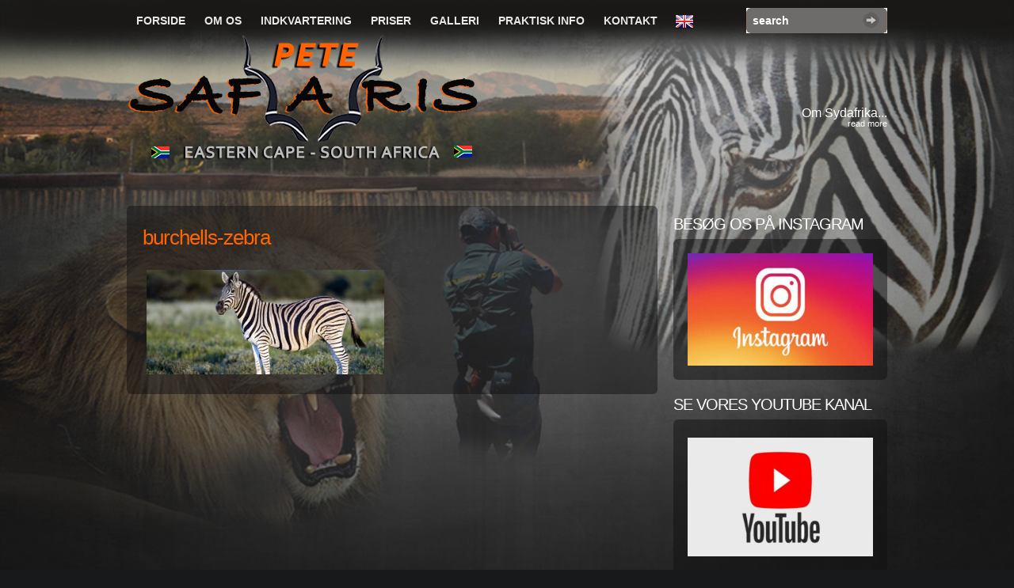

--- FILE ---
content_type: text/html; charset=UTF-8
request_url: https://www.petesafaris.dk/velkommen-til-pete-safaris-2/burchells-zebra/
body_size: 13448
content:
<!DOCTYPE html PUBLIC "-//W3C//DTD XHTML 1.0 Transitional//EN" "http://www.w3.org/TR/xhtml1/DTD/xhtml1-transitional.dtd">
<html xmlns="http://www.w3.org/1999/xhtml">
<head profile="http://gmpg.org/xfn/11">

<title>burchells-zebra | Pete SafarisPete Safaris</title>
<link data-rocket-preload as="style" href="https://fonts.googleapis.com/css?family=Open%20Sans%3A300%2C400%2C500%2C600%2C700%2C800&#038;display=swap" rel="preload">
<link href="https://fonts.googleapis.com/css?family=Open%20Sans%3A300%2C400%2C500%2C600%2C700%2C800&#038;display=swap" media="print" onload="this.media=&#039;all&#039;" rel="stylesheet">
<noscript data-wpr-hosted-gf-parameters=""><link rel="stylesheet" href="https://fonts.googleapis.com/css?family=Open%20Sans%3A300%2C400%2C500%2C600%2C700%2C800&#038;display=swap"></noscript>
<meta name="google-site-verification" content="uf6tyVkq5flNGObNQi8ZPNK_GWaKgk6P2WcJ6Y6zBwU" />
<meta http-equiv="Content-Type" content="text/html; charset=UTF-8" />

<link rel="stylesheet" type="text/css" href="https://www.petesafaris.dk/wp-content/themes/irresistible/style.css" media="screen" />
<!--[if lte IE 7]><link rel="stylesheet" type="text/css" href="https://www.petesafaris.dk/wp-content/themes/irresistible/ie.css" /><![endif]-->
<!--[if IE 6]>
<script src="https://www.petesafaris.dk/wp-content/themes/irresistible/includes/js/pngfix.js"></script>
<script src="https://www.petesafaris.dk/wp-content/themes/irresistible/includes/js/menu.js"></script>
<![endif]-->

<link rel="alternate" type="application/rss+xml" title="RSS 2.0" href="https://www.petesafaris.dk/feed/" />
<link rel="pingback" href="https://www.petesafaris.dk/xmlrpc.php" />


		<!-- All in One SEO 4.9.3 - aioseo.com -->
	<meta name="description" content="Zebra" />
	<meta name="robots" content="max-image-preview:large" />
	<link rel="canonical" href="https://www.petesafaris.dk/velkommen-til-pete-safaris-2/burchells-zebra/" />
	<meta name="generator" content="All in One SEO (AIOSEO) 4.9.3" />
		<meta property="og:locale" content="en_US" />
		<meta property="og:site_name" content="Pete Safaris | Unikke jagtoplevelser til stærke priser" />
		<meta property="og:type" content="article" />
		<meta property="og:title" content="burchells-zebra | Pete Safaris" />
		<meta property="og:description" content="Zebra" />
		<meta property="og:url" content="https://www.petesafaris.dk/velkommen-til-pete-safaris-2/burchells-zebra/" />
		<meta property="og:image" content="https://www.petesafaris.dk/wp-content/uploads/2024/02/Skaermbillede-2018-10-01-kl.-20.47.57.png" />
		<meta property="og:image:secure_url" content="https://www.petesafaris.dk/wp-content/uploads/2024/02/Skaermbillede-2018-10-01-kl.-20.47.57.png" />
		<meta property="og:image:width" content="800" />
		<meta property="og:image:height" content="600" />
		<meta property="article:published_time" content="2021-04-05T20:47:47+00:00" />
		<meta property="article:modified_time" content="2026-01-10T11:06:27+00:00" />
		<meta property="article:publisher" content="https://www.facebook.com/petesafaris" />
		<meta name="twitter:card" content="summary" />
		<meta name="twitter:title" content="burchells-zebra | Pete Safaris" />
		<meta name="twitter:description" content="Zebra" />
		<meta name="twitter:image" content="https://www.petesafaris.dk/wp-content/uploads/2024/02/Skaermbillede-2018-10-01-kl.-20.47.57.png" />
		<script type="application/ld+json" class="aioseo-schema">
			{"@context":"https:\/\/schema.org","@graph":[{"@type":"BreadcrumbList","@id":"https:\/\/www.petesafaris.dk\/velkommen-til-pete-safaris-2\/burchells-zebra\/#breadcrumblist","itemListElement":[{"@type":"ListItem","@id":"https:\/\/www.petesafaris.dk#listItem","position":1,"name":"Home","item":"https:\/\/www.petesafaris.dk","nextItem":{"@type":"ListItem","@id":"https:\/\/www.petesafaris.dk\/velkommen-til-pete-safaris-2\/burchells-zebra\/#listItem","name":"burchells-zebra"}},{"@type":"ListItem","@id":"https:\/\/www.petesafaris.dk\/velkommen-til-pete-safaris-2\/burchells-zebra\/#listItem","position":2,"name":"burchells-zebra","previousItem":{"@type":"ListItem","@id":"https:\/\/www.petesafaris.dk#listItem","name":"Home"}}]},{"@type":"ItemPage","@id":"https:\/\/www.petesafaris.dk\/velkommen-til-pete-safaris-2\/burchells-zebra\/#itempage","url":"https:\/\/www.petesafaris.dk\/velkommen-til-pete-safaris-2\/burchells-zebra\/","name":"burchells-zebra | Pete Safaris","description":"Zebra","inLanguage":"en-US","isPartOf":{"@id":"https:\/\/www.petesafaris.dk\/#website"},"breadcrumb":{"@id":"https:\/\/www.petesafaris.dk\/velkommen-til-pete-safaris-2\/burchells-zebra\/#breadcrumblist"},"author":{"@id":"https:\/\/www.petesafaris.dk\/author\/peter\/#author"},"creator":{"@id":"https:\/\/www.petesafaris.dk\/author\/peter\/#author"},"datePublished":"2021-04-05T21:47:47+01:00","dateModified":"2026-01-10T12:06:27+01:00"},{"@type":"Organization","@id":"https:\/\/www.petesafaris.dk\/#organization","name":"Pete Safaris PTY LTD","description":"Unikke jagtoplevelser til st\u00e6rke priser","url":"https:\/\/www.petesafaris.dk\/","telephone":"+4520447911","numberOfEmployees":{"@type":"QuantitativeValue","value":4},"logo":{"@type":"ImageObject","url":"https:\/\/www.petesafaris.dk\/wp-content\/uploads\/2021\/08\/signatur-dansk.png","@id":"https:\/\/www.petesafaris.dk\/velkommen-til-pete-safaris-2\/burchells-zebra\/#organizationLogo","width":350,"height":125},"image":{"@id":"https:\/\/www.petesafaris.dk\/velkommen-til-pete-safaris-2\/burchells-zebra\/#organizationLogo"},"sameAs":["https:\/\/www.facebook.com\/petesafaris","https:\/\/www.instagram.com\/petesafaris\/?hl=da","https:\/\/www.youtube.com\/channel\/UCBhQgutShDgzA5kxfrhyOKQ"]},{"@type":"Person","@id":"https:\/\/www.petesafaris.dk\/author\/peter\/#author","url":"https:\/\/www.petesafaris.dk\/author\/peter\/","name":"peter","image":{"@type":"ImageObject","@id":"https:\/\/www.petesafaris.dk\/velkommen-til-pete-safaris-2\/burchells-zebra\/#authorImage","url":"https:\/\/secure.gravatar.com\/avatar\/5b70a9586a8660bb15fecd758b4eedc963b27c3a5073c0fefdc596bbb1c7a767?s=96&r=g","width":96,"height":96,"caption":"peter"}},{"@type":"WebSite","@id":"https:\/\/www.petesafaris.dk\/#website","url":"https:\/\/www.petesafaris.dk\/","name":"Pete Safaris","description":"Unikke jagtoplevelser til st\u00e6rke priser","inLanguage":"en-US","publisher":{"@id":"https:\/\/www.petesafaris.dk\/#organization"}}]}
		</script>
		<!-- All in One SEO -->


            <script data-no-defer="1" data-ezscrex="false" data-cfasync="false" data-pagespeed-no-defer data-cookieconsent="ignore">
                var ctPublicFunctions = {"_ajax_nonce":"2e48166ecf","_rest_nonce":"6db15f367d","_ajax_url":"\/wp-admin\/admin-ajax.php","_rest_url":"https:\/\/www.petesafaris.dk\/wp-json\/","data__cookies_type":"native","data__ajax_type":"rest","data__bot_detector_enabled":"0","data__frontend_data_log_enabled":1,"cookiePrefix":"","wprocket_detected":true,"host_url":"www.petesafaris.dk","text__ee_click_to_select":"Click to select the whole data","text__ee_original_email":"The complete one is","text__ee_got_it":"Got it","text__ee_blocked":"Blocked","text__ee_cannot_connect":"Cannot connect","text__ee_cannot_decode":"Can not decode email. Unknown reason","text__ee_email_decoder":"CleanTalk email decoder","text__ee_wait_for_decoding":"The magic is on the way!","text__ee_decoding_process":"Please wait a few seconds while we decode the contact data."}
            </script>
        
            <script data-no-defer="1" data-ezscrex="false" data-cfasync="false" data-pagespeed-no-defer data-cookieconsent="ignore">
                var ctPublic = {"_ajax_nonce":"2e48166ecf","settings__forms__check_internal":"0","settings__forms__check_external":"0","settings__forms__force_protection":"0","settings__forms__search_test":"1","settings__forms__wc_add_to_cart":"0","settings__data__bot_detector_enabled":"0","settings__sfw__anti_crawler":0,"blog_home":"https:\/\/www.petesafaris.dk\/","pixel__setting":"0","pixel__enabled":false,"pixel__url":null,"data__email_check_before_post":"1","data__email_check_exist_post":"0","data__cookies_type":"native","data__key_is_ok":true,"data__visible_fields_required":true,"wl_brandname":"Anti-Spam by CleanTalk","wl_brandname_short":"CleanTalk","ct_checkjs_key":"0ab9c20da9ed7ebc437bddf67d7968d4645ef769a5df4e093e87fef7e9ee3962","emailEncoderPassKey":"d322d8d4dd5b67c6ebec05273f0de210","bot_detector_forms_excluded":"W10=","advancedCacheExists":true,"varnishCacheExists":true,"wc_ajax_add_to_cart":false}
            </script>
        <link rel='dns-prefetch' href='//www.googletagmanager.com' />
<link href='https://fonts.gstatic.com' crossorigin rel='preconnect' />
<link rel="alternate" title="oEmbed (JSON)" type="application/json+oembed" href="https://www.petesafaris.dk/wp-json/oembed/1.0/embed?url=https%3A%2F%2Fwww.petesafaris.dk%2Fvelkommen-til-pete-safaris-2%2Fburchells-zebra%2F" />
<link rel="alternate" title="oEmbed (XML)" type="text/xml+oembed" href="https://www.petesafaris.dk/wp-json/oembed/1.0/embed?url=https%3A%2F%2Fwww.petesafaris.dk%2Fvelkommen-til-pete-safaris-2%2Fburchells-zebra%2F&#038;format=xml" />
<style id='wp-img-auto-sizes-contain-inline-css' type='text/css'>
img:is([sizes=auto i],[sizes^="auto," i]){contain-intrinsic-size:3000px 1500px}
/*# sourceURL=wp-img-auto-sizes-contain-inline-css */
</style>

<link rel='stylesheet' id='twb-global-css' href='https://www.petesafaris.dk/wp-content/plugins/form-maker/booster/assets/css/global.css?ver=1.0.0' type='text/css' media='all' />
<style id='wp-emoji-styles-inline-css' type='text/css'>

	img.wp-smiley, img.emoji {
		display: inline !important;
		border: none !important;
		box-shadow: none !important;
		height: 1em !important;
		width: 1em !important;
		margin: 0 0.07em !important;
		vertical-align: -0.1em !important;
		background: none !important;
		padding: 0 !important;
	}
/*# sourceURL=wp-emoji-styles-inline-css */
</style>
<style id='wp-block-library-inline-css' type='text/css'>
:root{--wp-block-synced-color:#7a00df;--wp-block-synced-color--rgb:122,0,223;--wp-bound-block-color:var(--wp-block-synced-color);--wp-editor-canvas-background:#ddd;--wp-admin-theme-color:#007cba;--wp-admin-theme-color--rgb:0,124,186;--wp-admin-theme-color-darker-10:#006ba1;--wp-admin-theme-color-darker-10--rgb:0,107,160.5;--wp-admin-theme-color-darker-20:#005a87;--wp-admin-theme-color-darker-20--rgb:0,90,135;--wp-admin-border-width-focus:2px}@media (min-resolution:192dpi){:root{--wp-admin-border-width-focus:1.5px}}.wp-element-button{cursor:pointer}:root .has-very-light-gray-background-color{background-color:#eee}:root .has-very-dark-gray-background-color{background-color:#313131}:root .has-very-light-gray-color{color:#eee}:root .has-very-dark-gray-color{color:#313131}:root .has-vivid-green-cyan-to-vivid-cyan-blue-gradient-background{background:linear-gradient(135deg,#00d084,#0693e3)}:root .has-purple-crush-gradient-background{background:linear-gradient(135deg,#34e2e4,#4721fb 50%,#ab1dfe)}:root .has-hazy-dawn-gradient-background{background:linear-gradient(135deg,#faaca8,#dad0ec)}:root .has-subdued-olive-gradient-background{background:linear-gradient(135deg,#fafae1,#67a671)}:root .has-atomic-cream-gradient-background{background:linear-gradient(135deg,#fdd79a,#004a59)}:root .has-nightshade-gradient-background{background:linear-gradient(135deg,#330968,#31cdcf)}:root .has-midnight-gradient-background{background:linear-gradient(135deg,#020381,#2874fc)}:root{--wp--preset--font-size--normal:16px;--wp--preset--font-size--huge:42px}.has-regular-font-size{font-size:1em}.has-larger-font-size{font-size:2.625em}.has-normal-font-size{font-size:var(--wp--preset--font-size--normal)}.has-huge-font-size{font-size:var(--wp--preset--font-size--huge)}.has-text-align-center{text-align:center}.has-text-align-left{text-align:left}.has-text-align-right{text-align:right}.has-fit-text{white-space:nowrap!important}#end-resizable-editor-section{display:none}.aligncenter{clear:both}.items-justified-left{justify-content:flex-start}.items-justified-center{justify-content:center}.items-justified-right{justify-content:flex-end}.items-justified-space-between{justify-content:space-between}.screen-reader-text{border:0;clip-path:inset(50%);height:1px;margin:-1px;overflow:hidden;padding:0;position:absolute;width:1px;word-wrap:normal!important}.screen-reader-text:focus{background-color:#ddd;clip-path:none;color:#444;display:block;font-size:1em;height:auto;left:5px;line-height:normal;padding:15px 23px 14px;text-decoration:none;top:5px;width:auto;z-index:100000}html :where(.has-border-color){border-style:solid}html :where([style*=border-top-color]){border-top-style:solid}html :where([style*=border-right-color]){border-right-style:solid}html :where([style*=border-bottom-color]){border-bottom-style:solid}html :where([style*=border-left-color]){border-left-style:solid}html :where([style*=border-width]){border-style:solid}html :where([style*=border-top-width]){border-top-style:solid}html :where([style*=border-right-width]){border-right-style:solid}html :where([style*=border-bottom-width]){border-bottom-style:solid}html :where([style*=border-left-width]){border-left-style:solid}html :where(img[class*=wp-image-]){height:auto;max-width:100%}:where(figure){margin:0 0 1em}html :where(.is-position-sticky){--wp-admin--admin-bar--position-offset:var(--wp-admin--admin-bar--height,0px)}@media screen and (max-width:600px){html :where(.is-position-sticky){--wp-admin--admin-bar--position-offset:0px}}

/*# sourceURL=wp-block-library-inline-css */
</style><style id='global-styles-inline-css' type='text/css'>
:root{--wp--preset--aspect-ratio--square: 1;--wp--preset--aspect-ratio--4-3: 4/3;--wp--preset--aspect-ratio--3-4: 3/4;--wp--preset--aspect-ratio--3-2: 3/2;--wp--preset--aspect-ratio--2-3: 2/3;--wp--preset--aspect-ratio--16-9: 16/9;--wp--preset--aspect-ratio--9-16: 9/16;--wp--preset--color--black: #000000;--wp--preset--color--cyan-bluish-gray: #abb8c3;--wp--preset--color--white: #ffffff;--wp--preset--color--pale-pink: #f78da7;--wp--preset--color--vivid-red: #cf2e2e;--wp--preset--color--luminous-vivid-orange: #ff6900;--wp--preset--color--luminous-vivid-amber: #fcb900;--wp--preset--color--light-green-cyan: #7bdcb5;--wp--preset--color--vivid-green-cyan: #00d084;--wp--preset--color--pale-cyan-blue: #8ed1fc;--wp--preset--color--vivid-cyan-blue: #0693e3;--wp--preset--color--vivid-purple: #9b51e0;--wp--preset--gradient--vivid-cyan-blue-to-vivid-purple: linear-gradient(135deg,rgb(6,147,227) 0%,rgb(155,81,224) 100%);--wp--preset--gradient--light-green-cyan-to-vivid-green-cyan: linear-gradient(135deg,rgb(122,220,180) 0%,rgb(0,208,130) 100%);--wp--preset--gradient--luminous-vivid-amber-to-luminous-vivid-orange: linear-gradient(135deg,rgb(252,185,0) 0%,rgb(255,105,0) 100%);--wp--preset--gradient--luminous-vivid-orange-to-vivid-red: linear-gradient(135deg,rgb(255,105,0) 0%,rgb(207,46,46) 100%);--wp--preset--gradient--very-light-gray-to-cyan-bluish-gray: linear-gradient(135deg,rgb(238,238,238) 0%,rgb(169,184,195) 100%);--wp--preset--gradient--cool-to-warm-spectrum: linear-gradient(135deg,rgb(74,234,220) 0%,rgb(151,120,209) 20%,rgb(207,42,186) 40%,rgb(238,44,130) 60%,rgb(251,105,98) 80%,rgb(254,248,76) 100%);--wp--preset--gradient--blush-light-purple: linear-gradient(135deg,rgb(255,206,236) 0%,rgb(152,150,240) 100%);--wp--preset--gradient--blush-bordeaux: linear-gradient(135deg,rgb(254,205,165) 0%,rgb(254,45,45) 50%,rgb(107,0,62) 100%);--wp--preset--gradient--luminous-dusk: linear-gradient(135deg,rgb(255,203,112) 0%,rgb(199,81,192) 50%,rgb(65,88,208) 100%);--wp--preset--gradient--pale-ocean: linear-gradient(135deg,rgb(255,245,203) 0%,rgb(182,227,212) 50%,rgb(51,167,181) 100%);--wp--preset--gradient--electric-grass: linear-gradient(135deg,rgb(202,248,128) 0%,rgb(113,206,126) 100%);--wp--preset--gradient--midnight: linear-gradient(135deg,rgb(2,3,129) 0%,rgb(40,116,252) 100%);--wp--preset--font-size--small: 13px;--wp--preset--font-size--medium: 20px;--wp--preset--font-size--large: 36px;--wp--preset--font-size--x-large: 42px;--wp--preset--spacing--20: 0.44rem;--wp--preset--spacing--30: 0.67rem;--wp--preset--spacing--40: 1rem;--wp--preset--spacing--50: 1.5rem;--wp--preset--spacing--60: 2.25rem;--wp--preset--spacing--70: 3.38rem;--wp--preset--spacing--80: 5.06rem;--wp--preset--shadow--natural: 6px 6px 9px rgba(0, 0, 0, 0.2);--wp--preset--shadow--deep: 12px 12px 50px rgba(0, 0, 0, 0.4);--wp--preset--shadow--sharp: 6px 6px 0px rgba(0, 0, 0, 0.2);--wp--preset--shadow--outlined: 6px 6px 0px -3px rgb(255, 255, 255), 6px 6px rgb(0, 0, 0);--wp--preset--shadow--crisp: 6px 6px 0px rgb(0, 0, 0);}:where(.is-layout-flex){gap: 0.5em;}:where(.is-layout-grid){gap: 0.5em;}body .is-layout-flex{display: flex;}.is-layout-flex{flex-wrap: wrap;align-items: center;}.is-layout-flex > :is(*, div){margin: 0;}body .is-layout-grid{display: grid;}.is-layout-grid > :is(*, div){margin: 0;}:where(.wp-block-columns.is-layout-flex){gap: 2em;}:where(.wp-block-columns.is-layout-grid){gap: 2em;}:where(.wp-block-post-template.is-layout-flex){gap: 1.25em;}:where(.wp-block-post-template.is-layout-grid){gap: 1.25em;}.has-black-color{color: var(--wp--preset--color--black) !important;}.has-cyan-bluish-gray-color{color: var(--wp--preset--color--cyan-bluish-gray) !important;}.has-white-color{color: var(--wp--preset--color--white) !important;}.has-pale-pink-color{color: var(--wp--preset--color--pale-pink) !important;}.has-vivid-red-color{color: var(--wp--preset--color--vivid-red) !important;}.has-luminous-vivid-orange-color{color: var(--wp--preset--color--luminous-vivid-orange) !important;}.has-luminous-vivid-amber-color{color: var(--wp--preset--color--luminous-vivid-amber) !important;}.has-light-green-cyan-color{color: var(--wp--preset--color--light-green-cyan) !important;}.has-vivid-green-cyan-color{color: var(--wp--preset--color--vivid-green-cyan) !important;}.has-pale-cyan-blue-color{color: var(--wp--preset--color--pale-cyan-blue) !important;}.has-vivid-cyan-blue-color{color: var(--wp--preset--color--vivid-cyan-blue) !important;}.has-vivid-purple-color{color: var(--wp--preset--color--vivid-purple) !important;}.has-black-background-color{background-color: var(--wp--preset--color--black) !important;}.has-cyan-bluish-gray-background-color{background-color: var(--wp--preset--color--cyan-bluish-gray) !important;}.has-white-background-color{background-color: var(--wp--preset--color--white) !important;}.has-pale-pink-background-color{background-color: var(--wp--preset--color--pale-pink) !important;}.has-vivid-red-background-color{background-color: var(--wp--preset--color--vivid-red) !important;}.has-luminous-vivid-orange-background-color{background-color: var(--wp--preset--color--luminous-vivid-orange) !important;}.has-luminous-vivid-amber-background-color{background-color: var(--wp--preset--color--luminous-vivid-amber) !important;}.has-light-green-cyan-background-color{background-color: var(--wp--preset--color--light-green-cyan) !important;}.has-vivid-green-cyan-background-color{background-color: var(--wp--preset--color--vivid-green-cyan) !important;}.has-pale-cyan-blue-background-color{background-color: var(--wp--preset--color--pale-cyan-blue) !important;}.has-vivid-cyan-blue-background-color{background-color: var(--wp--preset--color--vivid-cyan-blue) !important;}.has-vivid-purple-background-color{background-color: var(--wp--preset--color--vivid-purple) !important;}.has-black-border-color{border-color: var(--wp--preset--color--black) !important;}.has-cyan-bluish-gray-border-color{border-color: var(--wp--preset--color--cyan-bluish-gray) !important;}.has-white-border-color{border-color: var(--wp--preset--color--white) !important;}.has-pale-pink-border-color{border-color: var(--wp--preset--color--pale-pink) !important;}.has-vivid-red-border-color{border-color: var(--wp--preset--color--vivid-red) !important;}.has-luminous-vivid-orange-border-color{border-color: var(--wp--preset--color--luminous-vivid-orange) !important;}.has-luminous-vivid-amber-border-color{border-color: var(--wp--preset--color--luminous-vivid-amber) !important;}.has-light-green-cyan-border-color{border-color: var(--wp--preset--color--light-green-cyan) !important;}.has-vivid-green-cyan-border-color{border-color: var(--wp--preset--color--vivid-green-cyan) !important;}.has-pale-cyan-blue-border-color{border-color: var(--wp--preset--color--pale-cyan-blue) !important;}.has-vivid-cyan-blue-border-color{border-color: var(--wp--preset--color--vivid-cyan-blue) !important;}.has-vivid-purple-border-color{border-color: var(--wp--preset--color--vivid-purple) !important;}.has-vivid-cyan-blue-to-vivid-purple-gradient-background{background: var(--wp--preset--gradient--vivid-cyan-blue-to-vivid-purple) !important;}.has-light-green-cyan-to-vivid-green-cyan-gradient-background{background: var(--wp--preset--gradient--light-green-cyan-to-vivid-green-cyan) !important;}.has-luminous-vivid-amber-to-luminous-vivid-orange-gradient-background{background: var(--wp--preset--gradient--luminous-vivid-amber-to-luminous-vivid-orange) !important;}.has-luminous-vivid-orange-to-vivid-red-gradient-background{background: var(--wp--preset--gradient--luminous-vivid-orange-to-vivid-red) !important;}.has-very-light-gray-to-cyan-bluish-gray-gradient-background{background: var(--wp--preset--gradient--very-light-gray-to-cyan-bluish-gray) !important;}.has-cool-to-warm-spectrum-gradient-background{background: var(--wp--preset--gradient--cool-to-warm-spectrum) !important;}.has-blush-light-purple-gradient-background{background: var(--wp--preset--gradient--blush-light-purple) !important;}.has-blush-bordeaux-gradient-background{background: var(--wp--preset--gradient--blush-bordeaux) !important;}.has-luminous-dusk-gradient-background{background: var(--wp--preset--gradient--luminous-dusk) !important;}.has-pale-ocean-gradient-background{background: var(--wp--preset--gradient--pale-ocean) !important;}.has-electric-grass-gradient-background{background: var(--wp--preset--gradient--electric-grass) !important;}.has-midnight-gradient-background{background: var(--wp--preset--gradient--midnight) !important;}.has-small-font-size{font-size: var(--wp--preset--font-size--small) !important;}.has-medium-font-size{font-size: var(--wp--preset--font-size--medium) !important;}.has-large-font-size{font-size: var(--wp--preset--font-size--large) !important;}.has-x-large-font-size{font-size: var(--wp--preset--font-size--x-large) !important;}
/*# sourceURL=global-styles-inline-css */
</style>

<style id='classic-theme-styles-inline-css' type='text/css'>
/*! This file is auto-generated */
.wp-block-button__link{color:#fff;background-color:#32373c;border-radius:9999px;box-shadow:none;text-decoration:none;padding:calc(.667em + 2px) calc(1.333em + 2px);font-size:1.125em}.wp-block-file__button{background:#32373c;color:#fff;text-decoration:none}
/*# sourceURL=/wp-includes/css/classic-themes.min.css */
</style>
<link rel='stylesheet' id='dashicons-css' href='https://www.petesafaris.dk/wp-includes/css/dashicons.min.css?ver=078468d7dca1cf8002e9890d273f4026' type='text/css' media='all' />
<link rel='stylesheet' id='essgrid-blocks-editor-css-css' href='https://www.petesafaris.dk/wp-content/plugins/essential-grid/admin/includes/builders/gutenberg/build/index.css?ver=1748449404' type='text/css' media='all' />
<link rel='stylesheet' id='cleantalk-public-css-css' href='https://www.petesafaris.dk/wp-content/plugins/cleantalk-spam-protect/css/cleantalk-public.min.css?ver=6.70.1_1768123362' type='text/css' media='all' />
<link rel='stylesheet' id='cleantalk-email-decoder-css-css' href='https://www.petesafaris.dk/wp-content/plugins/cleantalk-spam-protect/css/cleantalk-email-decoder.min.css?ver=6.70.1_1768123362' type='text/css' media='all' />
<link rel='stylesheet' id='collapscore-css-css' href='https://www.petesafaris.dk/wp-content/plugins/jquery-collapse-o-matic/css/core_style.css?ver=1.0' type='text/css' media='all' />
<link rel='stylesheet' id='collapseomatic-css-css' href='https://www.petesafaris.dk/wp-content/plugins/jquery-collapse-o-matic/css/dark_style.css?ver=1.6' type='text/css' media='all' />
<link rel='stylesheet' id='lbwps-styles-photoswipe5-main-css' href='https://www.petesafaris.dk/wp-content/plugins/lightbox-photoswipe/assets/ps5/styles/main.css?ver=5.8.2' type='text/css' media='all' />
<link rel='stylesheet' id='tablepress-default-css' href='https://www.petesafaris.dk/wp-content/tablepress-combined.min.css?ver=36' type='text/css' media='all' />
<link rel='stylesheet' id='flagallery-css' href='https://www.petesafaris.dk/wp-content/plugins/flash-album-gallery/assets/flagallery.css?ver=6.0.2' type='text/css' media='all' />
<link rel='stylesheet' id='tp-fontello-css' href='https://www.petesafaris.dk/wp-content/plugins/essential-grid/public/assets/font/fontello/css/fontello.css?ver=3.1.9.1' type='text/css' media='all' />
<link rel='stylesheet' id='esg-plugin-settings-css' href='https://www.petesafaris.dk/wp-content/plugins/essential-grid/public/assets/css/settings.css?ver=3.1.9.1' type='text/css' media='all' />
<script type="text/javascript" src="https://www.petesafaris.dk/wp-includes/js/jquery/jquery.min.js?ver=3.7.1" id="jquery-core-js"></script>
<script type="text/javascript" src="https://www.petesafaris.dk/wp-includes/js/jquery/jquery-migrate.min.js?ver=3.4.1" id="jquery-migrate-js"></script>
<script type="text/javascript" src="https://www.petesafaris.dk/wp-content/plugins/form-maker/booster/assets/js/circle-progress.js?ver=1.2.2" id="twb-circle-js"></script>
<script type="text/javascript" id="twb-global-js-extra">
/* <![CDATA[ */
var twb = {"nonce":"017db70d1f","ajax_url":"https://www.petesafaris.dk/wp-admin/admin-ajax.php","plugin_url":"https://www.petesafaris.dk/wp-content/plugins/form-maker/booster","href":"https://www.petesafaris.dk/wp-admin/admin.php?page=twb_form-maker"};
var twb = {"nonce":"017db70d1f","ajax_url":"https://www.petesafaris.dk/wp-admin/admin-ajax.php","plugin_url":"https://www.petesafaris.dk/wp-content/plugins/form-maker/booster","href":"https://www.petesafaris.dk/wp-admin/admin.php?page=twb_form-maker"};
//# sourceURL=twb-global-js-extra
/* ]]> */
</script>
<script type="text/javascript" src="https://www.petesafaris.dk/wp-content/plugins/form-maker/booster/assets/js/global.js?ver=1.0.0" id="twb-global-js"></script>
<script type="text/javascript" src="https://www.petesafaris.dk/wp-content/plugins/cleantalk-spam-protect/js/apbct-public-bundle_gathering.min.js?ver=6.70.1_1768123363" id="apbct-public-bundle_gathering.min-js-js"></script>
<script type="text/javascript" id="tp-tools-js-before">
/* <![CDATA[ */
window.ESG ??={};ESG.E ??={};ESG.E.site_url='https://www.petesafaris.dk';ESG.E.plugin_url='https://www.petesafaris.dk/wp-content/plugins/essential-grid/';ESG.E.ajax_url='https://www.petesafaris.dk/wp-admin/admin-ajax.php';ESG.E.nonce='aeba8e6f2e';ESG.E.tptools=true;ESG.E.waitTptFunc ??=[];ESG.F ??={};ESG.F.waitTpt=() =>{if ( typeof jQuery==='undefined' ||!window?._tpt?.regResource ||!ESG?.E?.plugin_url ||(!ESG.E.tptools && !window?.SR7?.E?.plugin_url) ) return setTimeout(ESG.F.waitTpt,29);if (!window._tpt.gsap) window._tpt.regResource({id:'tpgsap',url:ESG.E.tptools && ESG.E.plugin_url+'/public/assets/js/libs/tpgsap.js' ||SR7.E.plugin_url + 'public/js/libs/tpgsap.js'});_tpt.checkResources(['tpgsap']).then(() =>{if (window.tpGS && !_tpt?.Back){_tpt.eases=tpGS.eases;Object.keys(_tpt.eases).forEach((e) => {_tpt[e] ===undefined && (_tpt[e]=tpGS[e])});}ESG.E.waitTptFunc.forEach((f) =>{typeof f ==='function' && f();});ESG.E.waitTptFunc=[];});}
//# sourceURL=tp-tools-js-before
/* ]]> */
</script>
<script type="text/javascript" src="https://www.petesafaris.dk/wp-content/plugins/essential-grid/public/assets/js/libs/tptools.js?ver=6.7.26" id="tp-tools-js" async="async" data-wp-strategy="async"></script>

<!-- Google tag (gtag.js) snippet added by Site Kit -->
<!-- Google Analytics snippet added by Site Kit -->
<script type="text/javascript" src="https://www.googletagmanager.com/gtag/js?id=GT-TWTT59N" id="google_gtagjs-js" async></script>
<script type="text/javascript" id="google_gtagjs-js-after">
/* <![CDATA[ */
window.dataLayer = window.dataLayer || [];function gtag(){dataLayer.push(arguments);}
gtag("set","linker",{"domains":["www.petesafaris.dk"]});
gtag("js", new Date());
gtag("set", "developer_id.dZTNiMT", true);
gtag("config", "GT-TWTT59N");
//# sourceURL=google_gtagjs-js-after
/* ]]> */
</script>
<script type="text/javascript" src="https://www.petesafaris.dk/wp-content/themes/irresistible/includes/js/tabs.js?ver=078468d7dca1cf8002e9890d273f4026" id="tabs-js"></script>
<script type="text/javascript" src="https://www.petesafaris.dk/wp-content/themes/irresistible/includes/js/superfish.js?ver=078468d7dca1cf8002e9890d273f4026" id="superfish-js"></script>
<link rel="https://api.w.org/" href="https://www.petesafaris.dk/wp-json/" /><link rel="alternate" title="JSON" type="application/json" href="https://www.petesafaris.dk/wp-json/wp/v2/media/9779" /><link rel="EditURI" type="application/rsd+xml" title="RSD" href="https://www.petesafaris.dk/xmlrpc.php?rsd" />
	<link rel="preconnect" href="https://fonts.googleapis.com">
	<link rel="preconnect" href="https://fonts.gstatic.com">
	<meta name="generator" content="Site Kit by Google 1.170.0" /><link rel="icon" type="image/png" href="/wp-content/uploads/fbrfg/favicon-96x96.png" sizes="96x96" />
<link rel="icon" type="image/svg+xml" href="/wp-content/uploads/fbrfg/favicon.svg" />
<link rel="shortcut icon" href="/wp-content/uploads/fbrfg/favicon.ico" />
<link rel="apple-touch-icon" sizes="180x180" href="/wp-content/uploads/fbrfg/apple-touch-icon.png" />
<link rel="manifest" href="/wp-content/uploads/fbrfg/site.webmanifest" />
<!-- <meta name='Grand Flagallery' content='6.0.2' /> -->
<style data-context="foundation-flickity-css">/*! Flickity v2.0.2
http://flickity.metafizzy.co
---------------------------------------------- */.flickity-enabled{position:relative}.flickity-enabled:focus{outline:0}.flickity-viewport{overflow:hidden;position:relative;height:100%}.flickity-slider{position:absolute;width:100%;height:100%}.flickity-enabled.is-draggable{-webkit-tap-highlight-color:transparent;tap-highlight-color:transparent;-webkit-user-select:none;-moz-user-select:none;-ms-user-select:none;user-select:none}.flickity-enabled.is-draggable .flickity-viewport{cursor:move;cursor:-webkit-grab;cursor:grab}.flickity-enabled.is-draggable .flickity-viewport.is-pointer-down{cursor:-webkit-grabbing;cursor:grabbing}.flickity-prev-next-button{position:absolute;top:50%;width:44px;height:44px;border:none;border-radius:50%;background:#fff;background:hsla(0,0%,100%,.75);cursor:pointer;-webkit-transform:translateY(-50%);transform:translateY(-50%)}.flickity-prev-next-button:hover{background:#fff}.flickity-prev-next-button:focus{outline:0;box-shadow:0 0 0 5px #09f}.flickity-prev-next-button:active{opacity:.6}.flickity-prev-next-button.previous{left:10px}.flickity-prev-next-button.next{right:10px}.flickity-rtl .flickity-prev-next-button.previous{left:auto;right:10px}.flickity-rtl .flickity-prev-next-button.next{right:auto;left:10px}.flickity-prev-next-button:disabled{opacity:.3;cursor:auto}.flickity-prev-next-button svg{position:absolute;left:20%;top:20%;width:60%;height:60%}.flickity-prev-next-button .arrow{fill:#333}.flickity-page-dots{position:absolute;width:100%;bottom:-25px;padding:0;margin:0;list-style:none;text-align:center;line-height:1}.flickity-rtl .flickity-page-dots{direction:rtl}.flickity-page-dots .dot{display:inline-block;width:10px;height:10px;margin:0 8px;background:#333;border-radius:50%;opacity:.25;cursor:pointer}.flickity-page-dots .dot.is-selected{opacity:1}</style><style data-context="foundation-slideout-css">.slideout-menu{position:fixed;left:0;top:0;bottom:0;right:auto;z-index:0;width:256px;overflow-y:auto;-webkit-overflow-scrolling:touch;display:none}.slideout-menu.pushit-right{left:auto;right:0}.slideout-panel{position:relative;z-index:1;will-change:transform}.slideout-open,.slideout-open .slideout-panel,.slideout-open body{overflow:hidden}.slideout-open .slideout-menu{display:block}.pushit{display:none}</style>
<!-- Alt Stylesheet -->
<link href="https://www.petesafaris.dk/wp-content/themes/irresistible/styles/default.css" rel="stylesheet" type="text/css" />
<!-- Options Panel Custom CSS -->
<style type="text/css">
.dropdown-backdrop {
  position: static;
}
div.widget { margin: 0 0 20px 0; }
onClick=”return true”

</style>


<!-- Woo Shortcodes CSS -->
<link href="https://www.petesafaris.dk/wp-content/themes/irresistible/functions/css/shortcodes.css" rel="stylesheet" type="text/css" />

<!-- Custom Stylesheet -->
<link href="https://www.petesafaris.dk/wp-content/themes/irresistible/custom.css" rel="stylesheet" type="text/css" />

<!-- Theme version -->
<meta name="generator" content="Irresistible 2.4.3" />
<meta name="generator" content="WooFramework 6.2.9" />
<link rel="icon" href="https://www.petesafaris.dk/wp-content/uploads/2019/04/cropped-Pete-Safaris-Logo-white-background-32x32.jpg" sizes="32x32" />
<link rel="icon" href="https://www.petesafaris.dk/wp-content/uploads/2019/04/cropped-Pete-Safaris-Logo-white-background-192x192.jpg" sizes="192x192" />
<link rel="apple-touch-icon" href="https://www.petesafaris.dk/wp-content/uploads/2019/04/cropped-Pete-Safaris-Logo-white-background-180x180.jpg" />
<meta name="msapplication-TileImage" content="https://www.petesafaris.dk/wp-content/uploads/2019/04/cropped-Pete-Safaris-Logo-white-background-270x270.jpg" />
<style>.ios7.web-app-mode.has-fixed header{ background-color: rgba(209,209,209,.88);}</style>		<style type="text/css" id="wp-custom-css">
			#menu-item-7973 a, #menu-item-7973 a:hover {

				background: url("https://www.petesafaris.dk/wp-content/uploads/2019/02/iconfinder_United-KingdomGreat-Britain_16014-3.png") no-repeat;
    display: block;
    font-size: 0;
    height: 8px;
    line-height: 0;
    text-indent: -9999px;
    width: 10px;
	margin-top:5px;
	margin-left:10px;
	}

#nav a {
    padding: 9px 12px;

}

.idTabs.tabs.clearfix {

    display: none;

}

#nav li ul ul {

    margin: -37px 0 0 200px !important;

}

#nav li ul li a {

    width: 200px !important;


}
div#gsyt_lightgallery {
    display: flex;
    flex-wrap: wrap;
}
.gs_ytgal_popup .popup-items a {
   
    height: 220px;
}
#gsyt_lightgallery img{
	width: 100%;
  object-fit: cover;
  height: 100%;
}
.gs_ytgal_right_info .gs-yt-stat, .gs_ytgal_left_info .gs-yt-stat, .gs_ytgal_grid_details .gs-yt-stat, .gs_ytgal_hoverpop .gs-yt-stat, .gs_ytgal_popup .gs-yt-stat, .gs_ytgal_slider_popup .gs-yt-stat, .widget-gsyt-videos .gs-yt-stat {
    text-align: center;
    margin: 12px 7px;
    padding: 0;
    color: #fff;
    font-size: 15px;
}

.lg-outer{
	z-index:999999;
}		</style>
			<style id="egf-frontend-styles" type="text/css">
		p {font-family: 'Trebuchet MS', sans-serif;font-style: normal;font-weight: 400;} h4 {font-family: 'Trebuchet MS', sans-serif;font-style: normal;font-weight: 400;} h3 {font-family: 'Trebuchet MS', sans-serif;font-style: normal;font-weight: 400;} h6 {font-family: 'Trebuchet MS', sans-serif;font-style: normal;font-weight: 400;} h1 {font-family: 'Trebuchet MS', sans-serif;font-style: normal;font-weight: 400;} h2 {font-family: 'Trebuchet MS', sans-serif;font-style: normal;font-weight: 400;} h5 {font-family: 'Trebuchet MS', sans-serif;font-style: normal;font-weight: 400;} 	</style>
	
<script type="text/javascript"> 
  jQuery("#idTabs").idTabs(); 
</script>            

<meta name="generator" content="WP Rocket 3.20.3" data-wpr-features="wpr_desktop" /></head>

<body data-rsssl=1 class="attachment wp-singular attachment-template-default attachmentid-9779 attachment-jpeg wp-custom-logo wp-theme-irresistible woothemes unknown alt-style-default modula-best-grid-gallery">

	<div data-rocket-location-hash="32072ba19bd30b571afc2bb6ad532bd1" id="wrap">

		<div data-rocket-location-hash="168a0c88110297d381b188d6d8578c44" id="header">
			<ul id="nav" class="nav"><li id="menu-item-1741" class="menu-item menu-item-type-custom menu-item-object-custom menu-item-home menu-item-1741"><a href="https://www.petesafaris.dk/">Forside</a></li>
<li id="menu-item-1946" class="menu-item menu-item-type-post_type menu-item-object-page menu-item-1946"><a href="https://www.petesafaris.dk/om-os/">Om os</a></li>
<li id="menu-item-10088" class="menu-item menu-item-type-post_type menu-item-object-page menu-item-has-children menu-item-10088"><a href="https://www.petesafaris.dk/pete-safaris-game-lodge/">Indkvartering</a>
<ul class="sub-menu">
	<li id="menu-item-9930" class="menu-item menu-item-type-post_type menu-item-object-page menu-item-9930"><a href="https://www.petesafaris.dk/pete-safaris-game-lodge/">Pete Safaris Game Lodge</a></li>
</ul>
</li>
<li id="menu-item-10128" class="menu-item menu-item-type-post_type menu-item-object-page menu-item-has-children menu-item-10128"><a href="https://www.petesafaris.dk/priser/">Priser</a>
<ul class="sub-menu">
	<li id="menu-item-1951" class="menu-item menu-item-type-post_type menu-item-object-page menu-item-1951"><a href="https://www.petesafaris.dk/jagt-i-sydafrika-pakketilbud/">Pakketilbud</a></li>
	<li id="menu-item-10911" class="menu-item menu-item-type-post_type menu-item-object-page menu-item-10911"><a href="https://www.petesafaris.dk/10-dages-jagt-og-safari/">10 DAGES JAGT OG SAFARI REJSE</a></li>
	<li id="menu-item-9846" class="menu-item menu-item-type-post_type menu-item-object-page menu-item-9846"><a href="https://www.petesafaris.dk/familie-safari-tilbud/">Familie safari pakken</a></li>
	<li id="menu-item-1952" class="menu-item menu-item-type-post_type menu-item-object-page menu-item-1952"><a href="https://www.petesafaris.dk/prisliste-dagspriser/">Prisliste (trofæ afgifter)</a></li>
	<li id="menu-item-8643" class="menu-item menu-item-type-post_type menu-item-object-page menu-item-8643"><a href="https://www.petesafaris.dk/fotosafari-dagsture/">Fotosafari og Udflugter</a></li>
</ul>
</li>
<li id="menu-item-1953" class="menu-item menu-item-type-post_type menu-item-object-page menu-item-has-children menu-item-1953"><a href="https://www.petesafaris.dk/galleri/">Galleri</a>
<ul class="sub-menu">
	<li id="menu-item-9753" class="menu-item menu-item-type-post_type menu-item-object-page menu-item-has-children menu-item-9753"><a href="https://www.petesafaris.dk/trofae-galleri/">Trofæ billeder</a>
	<ul class="sub-menu">
		<li id="menu-item-11008" class="menu-item menu-item-type-post_type menu-item-object-page menu-item-11008"><a href="https://www.petesafaris.dk/2025-2/">2025</a></li>
		<li id="menu-item-10877" class="menu-item menu-item-type-post_type menu-item-object-page menu-item-10877"><a href="https://www.petesafaris.dk/2024-2/">2024</a></li>
		<li id="menu-item-10480" class="menu-item menu-item-type-post_type menu-item-object-page menu-item-10480"><a href="https://www.petesafaris.dk/2023-2/">2023</a></li>
		<li id="menu-item-10177" class="menu-item menu-item-type-post_type menu-item-object-page menu-item-10177"><a href="https://www.petesafaris.dk/2022-2/">2022</a></li>
		<li id="menu-item-9759" class="menu-item menu-item-type-post_type menu-item-object-page menu-item-9759"><a href="https://www.petesafaris.dk/2021-2/">2021</a></li>
		<li id="menu-item-9758" class="menu-item menu-item-type-post_type menu-item-object-page menu-item-9758"><a href="https://www.petesafaris.dk/2020-covid-19-lockdown/">2020 (Covid-19 lockdown)</a></li>
		<li id="menu-item-9757" class="menu-item menu-item-type-post_type menu-item-object-page menu-item-9757"><a href="https://www.petesafaris.dk/2019-2/">2019</a></li>
		<li id="menu-item-9756" class="menu-item menu-item-type-post_type menu-item-object-page menu-item-9756"><a href="https://www.petesafaris.dk/2018-2/">2018</a></li>
	</ul>
</li>
	<li id="menu-item-1955" class="menu-item menu-item-type-post_type menu-item-object-page menu-item-1955"><a href="https://www.petesafaris.dk/jagt-natur/">Diverse (jagt &#038; ophold)</a></li>
	<li id="menu-item-8949" class="menu-item menu-item-type-post_type menu-item-object-page menu-item-8949"><a href="https://www.petesafaris.dk/film/">Videoer / Film</a></li>
</ul>
</li>
<li id="menu-item-1958" class="menu-item menu-item-type-post_type menu-item-object-page menu-item-has-children menu-item-1958"><a href="https://www.petesafaris.dk/general-info/">Praktisk Info</a>
<ul class="sub-menu">
	<li id="menu-item-1961" class="menu-item menu-item-type-post_type menu-item-object-page menu-item-1961"><a href="https://www.petesafaris.dk/sporgsmal-og-svar/">Spørgsmål &#038; Svar (FAQ)</a></li>
	<li id="menu-item-2659" class="menu-item menu-item-type-post_type menu-item-object-page menu-item-2659"><a href="https://www.petesafaris.dk/fotosafari-dagsture/">Fotosafari og Udflugter</a></li>
	<li id="menu-item-7138" class="menu-item menu-item-type-post_type menu-item-object-page menu-item-has-children menu-item-7138"><a href="https://www.petesafaris.dk/jagten-og-vildtarter/">Jagt og Vildtarter</a>
	<ul class="sub-menu">
		<li id="menu-item-1966" class="menu-item menu-item-type-post_type menu-item-object-page menu-item-1966"><a href="https://www.petesafaris.dk/dyr-i-syd-afrika/">Jagtbare vildtarter</a></li>
		<li id="menu-item-5150" class="menu-item menu-item-type-post_type menu-item-object-page menu-item-5150"><a href="https://www.petesafaris.dk/skudplaceringer/">Skudplaceringer</a></li>
		<li id="menu-item-5288" class="menu-item menu-item-type-post_type menu-item-object-page menu-item-5288"><a href="https://www.petesafaris.dk/omjagten/">Om jagten &#038; Sydafrika</a></li>
	</ul>
</li>
	<li id="menu-item-7438" class="menu-item menu-item-type-post_type menu-item-object-page menu-item-has-children menu-item-7438"><a href="https://www.petesafaris.dk/vaben-siden/">Våben info og Guider</a>
	<ul class="sub-menu">
		<li id="menu-item-1964" class="menu-item menu-item-type-post_type menu-item-object-page menu-item-1964"><a href="https://www.petesafaris.dk/medbring-vaben-til-sydafrika-guide/">Medbring våben &#8211; GUIDE</a></li>
		<li id="menu-item-1963" class="menu-item menu-item-type-post_type menu-item-object-page menu-item-1963"><a href="https://www.petesafaris.dk/vaben-og-kalibervalg/">Våben og kalibervalg</a></li>
	</ul>
</li>
	<li id="menu-item-3536" class="menu-item menu-item-type-post_type menu-item-object-page menu-item-3536"><a href="https://www.petesafaris.dk/trofaebehandling-og-hjemtransport/">Udstopning &#038; transport</a></li>
	<li id="menu-item-3271" class="menu-item menu-item-type-post_type menu-item-object-page menu-item-3271"><a href="https://www.petesafaris.dk/rejseinformation/">Rejseinformation</a></li>
	<li id="menu-item-1959" class="menu-item menu-item-type-post_type menu-item-object-page menu-item-1959"><a href="https://www.petesafaris.dk/pakkeliste-sydafrika/">Pakkeliste til jagten</a></li>
	<li id="menu-item-4777" class="menu-item menu-item-type-post_type menu-item-object-page menu-item-4777"><a href="https://www.petesafaris.dk/trofaeopmaling/">Trofæopmåling</a></li>
	<li id="menu-item-1965" class="menu-item menu-item-type-post_type menu-item-object-page menu-item-1965"><a href="https://www.petesafaris.dk/vejrudsigt/">Vejret</a></li>
	<li id="menu-item-5841" class="menu-item menu-item-type-post_type menu-item-object-page menu-item-5841"><a href="https://www.petesafaris.dk/referencer/">Rejseanmeldelser</a></li>
	<li id="menu-item-2385" class="menu-item menu-item-type-post_type menu-item-object-page menu-item-2385"><a href="https://www.petesafaris.dk/betingelser/">Vilkår &#038; Betingelser</a></li>
</ul>
</li>
<li id="menu-item-1967" class="menu-item menu-item-type-post_type menu-item-object-page menu-item-1967"><a href="https://www.petesafaris.dk/kontakt/">Kontakt</a></li>
<li id="menu-item-7973" class="engelskflag menu-item menu-item-type-custom menu-item-object-custom menu-item-7973"><a href="https://www.petesafaris.com">English Language</a></li>
</ul>			<form id="topSearch" class="search" method="get" action="https://www.petesafaris.dk">
					
				<p class="fields">
					<input type="text" value="search" name="s" id="s" onfocus="if (this.value == 'search') {this.value = '';}" onblur="if (this.value == '') {this.value = 'search';}" />
					<button class="replace" type="submit" name="submit">Search</button>
				</p>

			</form>
			
            <div data-rocket-location-hash="43042fef16b82f7f9047e368c5601dfe" id="logo">
                <a href="https://www.petesafaris.dk" title="Unikke jagtoplevelser til stærke priser"><img class="title" src="https://www.petesafaris.dk/wp-content/themes/irresistible/images/logo.png" alt="Pete Safaris" /></a>
                <h1 class="replace"><a href="https://www.petesafaris.dk">Pete Safaris</a></h1>	
                		
            </div>
            
			<div data-rocket-location-hash="96786a99d5147e1901ae6f9c2e722ea7" id="hi">
			
				<p class="nomargin">Om Sydafrika...</p>
				
				<p><a href="https://www.petesafaris.dk/omjagten/">read more</a></p>
			
			</div>
			
		</div>
		
    <div data-rocket-location-hash="c7e6538d524e0ba87baafef4e5a95eb2" id="content">
    
        <div data-rocket-location-hash="44a68bb2bcd7c06b6bf73e0f6192f558" id="main">
        
            <div class="box1 clearfix">
                    <div class="post clearfix">

                                            <h2 class="hd-page">burchells-zebra</h2>
            
                    <p class="attachment"><a href='https://www.petesafaris.dk/wp-content/uploads/2021/04/burchells-zebra.jpg' data-lbwps-width="600" data-lbwps-height="263" data-lbwps-srcsmall="https://www.petesafaris.dk/wp-content/uploads/2021/04/burchells-zebra-300x132.jpg"><img decoding="async" width="300" height="132" src="https://www.petesafaris.dk/wp-content/uploads/2021/04/burchells-zebra-300x132.jpg" class="attachment-medium size-medium" alt="Jagt i Sydafrika" srcset="https://www.petesafaris.dk/wp-content/uploads/2021/04/burchells-zebra-300x132.jpg 300w, https://www.petesafaris.dk/wp-content/uploads/2021/04/burchells-zebra.jpg 600w" sizes="(max-width: 300px) 100vw, 300px" /></a></p>
                                                            
                    
                </div>
            </div>

        </div><!-- / #main -->
			
<div id="sidebar" >

    <!-- Add you sidebar manual code here to show above the widgets -->
    <div class="widgetized">
		<div id="widget_sp_image-12" class="widget widget_sp_image"><h3>BESØG OS PÅ INSTAGRAM</h3><div class="list3 box1"><a href="https://www.instagram.com/petesafaris/?hl=da" target="_blank" class="widget_sp_image-image-link" title="BESØG OS PÅ INSTAGRAM"><img width="300" height="142" alt="BESØG OS PÅ INSTAGRAM" class="attachment-medium" style="max-width: 100%;" srcset="https://www.petesafaris.dk/wp-content/uploads/2021/04/unnamed-5-300x142.jpg 300w, https://www.petesafaris.dk/wp-content/uploads/2021/04/unnamed-5.jpg 512w" sizes="(max-width: 300px) 100vw, 300px" src="https://www.petesafaris.dk/wp-content/uploads/2021/04/unnamed-5-300x142.jpg" /></a></div></div><div id="widget_sp_image-11" class="widget widget_sp_image"><h3>SE VORES YOUTUBE KANAL</h3><div class="list3 box1"><a href="https://www.youtube.com/channel/UCvAEfhOfzB2VbHmJlvylFfA" target="_blank" class="widget_sp_image-image-link" title="SE VORES YOUTUBE KANAL"><img width="300" height="150" alt="SE VORES YOUTUBE KANAL" class="attachment-medium aligncenter" style="max-width: 100%;" srcset="https://www.petesafaris.dk/wp-content/uploads/2021/04/youtube-300x150.jpeg 300w, https://www.petesafaris.dk/wp-content/uploads/2021/04/youtube.jpeg 700w" sizes="(max-width: 300px) 100vw, 300px" src="https://www.petesafaris.dk/wp-content/uploads/2021/04/youtube-300x150.jpeg" /></a></div></div>	
    </div>	           
    <!-- Add you sidebar manual code here to show below the widgets -->	

    <!-- Sidebar Video -->    
    
    <!-- Sidebar Tabs -->
    <div id="tabs">

    <ul class="idTabs tabs clearfix">
        <li class="nav1"><a href="#comm"><img src="https://www.petesafaris.dk/wp-content/themes/irresistible/images/ico-1.gif" alt="Comments" /></a></li>
        <li class="nav2"><a href="#pop"><img src="https://www.petesafaris.dk/wp-content/themes/irresistible/images/ico-2.gif" alt="Popular" /></a></li>
        <li class="nav3"><a href="#tagcloud"><img src="https://www.petesafaris.dk/wp-content/themes/irresistible/images/ico-5.gif" alt="TAgs" /></a></li>												
    </ul>
    <div class="inside">

        <ul id="comm">
                                
        </ul>

        <ul id="pop">
                                
        </ul>

        <div id="tagcloud">
            <a href="https://www.petesafaris.dk/tag/corona/" class="tag-cloud-link tag-link-8 tag-link-position-1" style="font-size: 20pt;" aria-label="corona (2 items)">corona</a>
<a href="https://www.petesafaris.dk/tag/covid/" class="tag-cloud-link tag-link-10 tag-link-position-2" style="font-size: 12pt;" aria-label="covid (1 item)">covid</a>        </div>

    </div><!--inside-->

</div><!--tabs-->
<br />    
    <!-- Add you sidebar manual code here to show above the widgets -->
    <div class="widgetized">
			
    </div>	           
    <!-- Add you sidebar manual code here to show below the widgets -->			
                
</div><!-- / #sidebar -->
			
	</div><!-- / #content -->
	</div><!-- / #wrap -->
<div data-rocket-location-hash="e057866871ada8303dcac24e1b559674" id="footer">
	<div data-rocket-location-hash="a3faed0ef01b26015ac1a04b04e7149b" id="footerWrap">
<div data-rocket-location-hash="f140ffc5a22cb973b43fb3beb64f52db" id="footer-sidebar" class="secondary">
<div id="footer-sidebar1">
</div>
<div id="footer-sidebar2">
</div>
<div id="footer-sidebar3">
</div>
</div>
	
		
		
		
			<p id="copy">Copyright <a href="#">Pete Safaris</a>. All rights reserved.</p>
			<ul id="footerNav" class="menu"><li class="menu-item menu-item-type-custom menu-item-object-custom menu-item-home menu-item-1741"><a href="https://www.petesafaris.dk/">Forside</a></li>
<li class="menu-item menu-item-type-post_type menu-item-object-page menu-item-1946"><a href="https://www.petesafaris.dk/om-os/">Om os</a></li>
<li class="menu-item menu-item-type-post_type menu-item-object-page menu-item-10088"><a href="https://www.petesafaris.dk/pete-safaris-game-lodge/">Indkvartering</a></li>
<li class="menu-item menu-item-type-post_type menu-item-object-page menu-item-10128"><a href="https://www.petesafaris.dk/priser/">Priser</a></li>
<li class="menu-item menu-item-type-post_type menu-item-object-page menu-item-1953"><a href="https://www.petesafaris.dk/galleri/">Galleri</a></li>
<li class="menu-item menu-item-type-post_type menu-item-object-page menu-item-1958"><a href="https://www.petesafaris.dk/general-info/">Praktisk Info</a></li>
<li class="menu-item menu-item-type-post_type menu-item-object-page menu-item-1967"><a href="https://www.petesafaris.dk/kontakt/">Kontakt</a></li>
<li class="engelskflag menu-item menu-item-type-custom menu-item-object-custom menu-item-7973"><a href="https://www.petesafaris.com">English Language</a></li>
</ul>		</div><!-- / #footerWrap -->
	
	</div><!-- / #footer -->

<script>				
                    document.addEventListener('DOMContentLoaded', function () {
                        setTimeout(function(){
                            if( document.querySelectorAll('[name^=ct_checkjs]').length > 0 ) {
                                if (typeof apbct_public_sendREST === 'function' && typeof apbct_js_keys__set_input_value === 'function') {
                                    apbct_public_sendREST(
                                    'js_keys__get',
                                    { callback: apbct_js_keys__set_input_value })
                                }
                            }
                        },0)					    
                    })				
                </script><script type="speculationrules">
{"prefetch":[{"source":"document","where":{"and":[{"href_matches":"/*"},{"not":{"href_matches":["/wp-*.php","/wp-admin/*","/wp-content/uploads/*","/wp-content/*","/wp-content/plugins/*","/wp-content/themes/irresistible/*","/*\\?(.+)"]}},{"not":{"selector_matches":"a[rel~=\"nofollow\"]"}},{"not":{"selector_matches":".no-prefetch, .no-prefetch a"}}]},"eagerness":"conservative"}]}
</script>
<script type="text/javascript">
				var fonts_loaded =[];
			</script><!-- Powered by WPtouch Pro: 4.3.56 --><script type="text/javascript" id="lbwps-photoswipe5-js-extra">
/* <![CDATA[ */
var lbwpsOptions = {"label_facebook":"Share on Facebook","label_twitter":"Tweet","label_pinterest":"Pin it","label_download":"Download image","label_copyurl":"Copy image URL","label_ui_close":"Close [Esc]","label_ui_zoom":"Zoom","label_ui_prev":"Previous [\u2190]","label_ui_next":"Next [\u2192]","label_ui_error":"The image cannot be loaded","label_ui_fullscreen":"Toggle fullscreen [F]","label_ui_download":"Download image","share_facebook":"1","share_twitter":"1","share_pinterest":"1","share_download":"1","share_direct":"0","share_copyurl":"0","close_on_drag":"1","history":"1","show_counter":"1","show_fullscreen":"1","show_download":"0","show_zoom":"1","show_caption":"1","loop":"1","pinchtoclose":"1","taptotoggle":"1","close_on_click":"1","fulldesktop":"0","use_alt":"0","usecaption":"1","desktop_slider":"1","share_custom_label":"","share_custom_link":"","wheelmode":"zoom","spacing":"12","idletime":"4000","hide_scrollbars":"1","caption_type":"overlay","bg_opacity":"100","padding_left":"0","padding_top":"0","padding_right":"0","padding_bottom":"0"};
//# sourceURL=lbwps-photoswipe5-js-extra
/* ]]> */
</script>
<script type="module" src="https://www.petesafaris.dk/wp-content/plugins/lightbox-photoswipe/assets/ps5/frontend.min.js?ver=5.8.2"></script><script type="text/javascript" id="flagscript-js-extra">
/* <![CDATA[ */
var FlaGallery = {"ajaxurl":"https://www.petesafaris.dk/wp-admin/admin-ajax.php","nonce":"949d0c2165","license":"315af3338267850ee93564e990967647","pack":"GRANDPackPlus"};
//# sourceURL=flagscript-js-extra
/* ]]> */
</script>
<script type="text/javascript" src="https://www.petesafaris.dk/wp-content/plugins/flash-album-gallery/assets/script.js?ver=6.0.2" id="flagscript-js"></script>


<script>var rocket_beacon_data = {"ajax_url":"https:\/\/www.petesafaris.dk\/wp-admin\/admin-ajax.php","nonce":"723d32f156","url":"https:\/\/www.petesafaris.dk\/velkommen-til-pete-safaris-2\/burchells-zebra","is_mobile":false,"width_threshold":1600,"height_threshold":700,"delay":500,"debug":null,"status":{"atf":true,"lrc":true,"preconnect_external_domain":true},"elements":"img, video, picture, p, main, div, li, svg, section, header, span","lrc_threshold":1800,"preconnect_external_domain_elements":["link","script","iframe"],"preconnect_external_domain_exclusions":["static.cloudflareinsights.com","rel=\"profile\"","rel=\"preconnect\"","rel=\"dns-prefetch\"","rel=\"icon\""]}</script><script data-name="wpr-wpr-beacon" src='https://www.petesafaris.dk/wp-content/plugins/wp-rocket/assets/js/wpr-beacon.min.js' async></script></body>
</html>
<!-- This website is like a Rocket, isn't it? Performance optimized by WP Rocket. Learn more: https://wp-rocket.me - Debug: cached@1769221558 -->